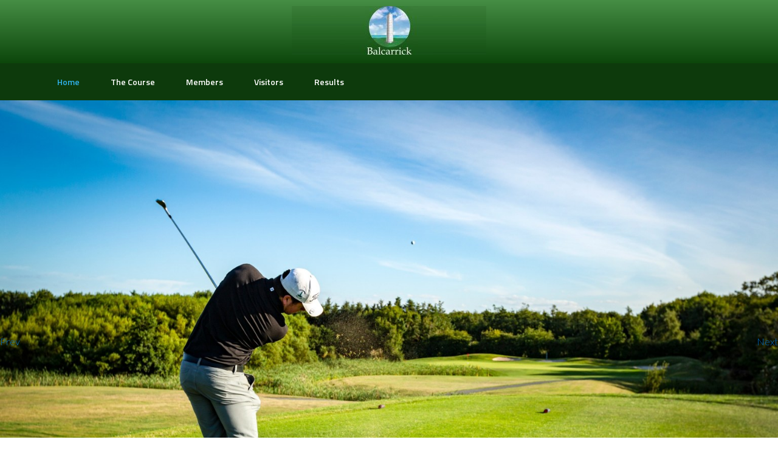

--- FILE ---
content_type: text/html; charset=UTF-8
request_url: https://www.balcarrickgolfclub.com/
body_size: 13764
content:
<!DOCTYPE html>
<html lang="en-US">
<head >
<meta charset="UTF-8" />
<meta name="viewport" content="width=device-width, initial-scale=1" />
<meta name='robots' content='index, follow, max-image-preview:large, max-snippet:-1, max-video-preview:-1' />
	<style>img:is([sizes="auto" i], [sizes^="auto," i]) { contain-intrinsic-size: 3000px 1500px }</style>
	
	<!-- This site is optimized with the Yoast SEO plugin v26.4 - https://yoast.com/wordpress/plugins/seo/ -->
	<title>Home - Balcarrick Golf Club</title>
	<meta name="description" content="Championship Golf Course in North County Dublin in a coastal setting which offers year-round greens and fairways." />
	<link rel="canonical" href="https://www.balcarrickgolfclub.com/" />
	<meta property="og:locale" content="en_US" />
	<meta property="og:type" content="website" />
	<meta property="og:title" content="Home - Balcarrick Golf Club" />
	<meta property="og:description" content="Championship Golf Course in North County Dublin in a coastal setting which offers year-round greens and fairways." />
	<meta property="og:url" content="https://www.balcarrickgolfclub.com/" />
	<meta property="og:site_name" content="Balcarrick Golf Club" />
	<meta property="article:modified_time" content="2025-08-10T18:39:37+00:00" />
	<meta name="twitter:card" content="summary_large_image" />
	<script type="application/ld+json" class="yoast-schema-graph">{"@context":"https://schema.org","@graph":[{"@type":"WebPage","@id":"https://www.balcarrickgolfclub.com/","url":"https://www.balcarrickgolfclub.com/","name":"Home - Balcarrick Golf Club","isPartOf":{"@id":"https://www.balcarrickgolfclub.com/#website"},"datePublished":"2019-05-31T01:55:01+00:00","dateModified":"2025-08-10T18:39:37+00:00","description":"Championship Golf Course in North County Dublin in a coastal setting which offers year-round greens and fairways.","breadcrumb":{"@id":"https://www.balcarrickgolfclub.com/#breadcrumb"},"inLanguage":"en-US","potentialAction":[{"@type":"ReadAction","target":["https://www.balcarrickgolfclub.com/"]}]},{"@type":"BreadcrumbList","@id":"https://www.balcarrickgolfclub.com/#breadcrumb","itemListElement":[{"@type":"ListItem","position":1,"name":"Home"}]},{"@type":"WebSite","@id":"https://www.balcarrickgolfclub.com/#website","url":"https://www.balcarrickgolfclub.com/","name":"Balcarrick Golf Club","description":"Donabate, Co","potentialAction":[{"@type":"SearchAction","target":{"@type":"EntryPoint","urlTemplate":"https://www.balcarrickgolfclub.com/?s={search_term_string}"},"query-input":{"@type":"PropertyValueSpecification","valueRequired":true,"valueName":"search_term_string"}}],"inLanguage":"en-US"}]}</script>
	<!-- / Yoast SEO plugin. -->


<link rel='dns-prefetch' href='//cdn.parsely.com' />
<link rel='dns-prefetch' href='//secure.gravatar.com' />
<link rel='dns-prefetch' href='//stats.wp.com' />
<link rel='dns-prefetch' href='//fonts.googleapis.com' />
<link rel='dns-prefetch' href='//v0.wordpress.com' />
<link rel="alternate" type="application/rss+xml" title="Balcarrick Golf Club &raquo; Feed" href="https://www.balcarrickgolfclub.com/feed/" />
<link rel="alternate" type="application/rss+xml" title="Balcarrick Golf Club &raquo; Comments Feed" href="https://www.balcarrickgolfclub.com/comments/feed/" />
<script type="text/javascript">
/* <![CDATA[ */
window._wpemojiSettings = {"baseUrl":"https:\/\/s.w.org\/images\/core\/emoji\/16.0.1\/72x72\/","ext":".png","svgUrl":"https:\/\/s.w.org\/images\/core\/emoji\/16.0.1\/svg\/","svgExt":".svg","source":{"concatemoji":"https:\/\/www.balcarrickgolfclub.com\/wp-includes\/js\/wp-emoji-release.min.js?ver=6.8.3"}};
/*! This file is auto-generated */
!function(s,n){var o,i,e;function c(e){try{var t={supportTests:e,timestamp:(new Date).valueOf()};sessionStorage.setItem(o,JSON.stringify(t))}catch(e){}}function p(e,t,n){e.clearRect(0,0,e.canvas.width,e.canvas.height),e.fillText(t,0,0);var t=new Uint32Array(e.getImageData(0,0,e.canvas.width,e.canvas.height).data),a=(e.clearRect(0,0,e.canvas.width,e.canvas.height),e.fillText(n,0,0),new Uint32Array(e.getImageData(0,0,e.canvas.width,e.canvas.height).data));return t.every(function(e,t){return e===a[t]})}function u(e,t){e.clearRect(0,0,e.canvas.width,e.canvas.height),e.fillText(t,0,0);for(var n=e.getImageData(16,16,1,1),a=0;a<n.data.length;a++)if(0!==n.data[a])return!1;return!0}function f(e,t,n,a){switch(t){case"flag":return n(e,"\ud83c\udff3\ufe0f\u200d\u26a7\ufe0f","\ud83c\udff3\ufe0f\u200b\u26a7\ufe0f")?!1:!n(e,"\ud83c\udde8\ud83c\uddf6","\ud83c\udde8\u200b\ud83c\uddf6")&&!n(e,"\ud83c\udff4\udb40\udc67\udb40\udc62\udb40\udc65\udb40\udc6e\udb40\udc67\udb40\udc7f","\ud83c\udff4\u200b\udb40\udc67\u200b\udb40\udc62\u200b\udb40\udc65\u200b\udb40\udc6e\u200b\udb40\udc67\u200b\udb40\udc7f");case"emoji":return!a(e,"\ud83e\udedf")}return!1}function g(e,t,n,a){var r="undefined"!=typeof WorkerGlobalScope&&self instanceof WorkerGlobalScope?new OffscreenCanvas(300,150):s.createElement("canvas"),o=r.getContext("2d",{willReadFrequently:!0}),i=(o.textBaseline="top",o.font="600 32px Arial",{});return e.forEach(function(e){i[e]=t(o,e,n,a)}),i}function t(e){var t=s.createElement("script");t.src=e,t.defer=!0,s.head.appendChild(t)}"undefined"!=typeof Promise&&(o="wpEmojiSettingsSupports",i=["flag","emoji"],n.supports={everything:!0,everythingExceptFlag:!0},e=new Promise(function(e){s.addEventListener("DOMContentLoaded",e,{once:!0})}),new Promise(function(t){var n=function(){try{var e=JSON.parse(sessionStorage.getItem(o));if("object"==typeof e&&"number"==typeof e.timestamp&&(new Date).valueOf()<e.timestamp+604800&&"object"==typeof e.supportTests)return e.supportTests}catch(e){}return null}();if(!n){if("undefined"!=typeof Worker&&"undefined"!=typeof OffscreenCanvas&&"undefined"!=typeof URL&&URL.createObjectURL&&"undefined"!=typeof Blob)try{var e="postMessage("+g.toString()+"("+[JSON.stringify(i),f.toString(),p.toString(),u.toString()].join(",")+"));",a=new Blob([e],{type:"text/javascript"}),r=new Worker(URL.createObjectURL(a),{name:"wpTestEmojiSupports"});return void(r.onmessage=function(e){c(n=e.data),r.terminate(),t(n)})}catch(e){}c(n=g(i,f,p,u))}t(n)}).then(function(e){for(var t in e)n.supports[t]=e[t],n.supports.everything=n.supports.everything&&n.supports[t],"flag"!==t&&(n.supports.everythingExceptFlag=n.supports.everythingExceptFlag&&n.supports[t]);n.supports.everythingExceptFlag=n.supports.everythingExceptFlag&&!n.supports.flag,n.DOMReady=!1,n.readyCallback=function(){n.DOMReady=!0}}).then(function(){return e}).then(function(){var e;n.supports.everything||(n.readyCallback(),(e=n.source||{}).concatemoji?t(e.concatemoji):e.wpemoji&&e.twemoji&&(t(e.twemoji),t(e.wpemoji)))}))}((window,document),window._wpemojiSettings);
/* ]]> */
</script>
<link rel='stylesheet' id='enterprise-pro-theme-css' href='https://www.balcarrickgolfclub.com/wp-content/themes/enterprise-pro/style.css?ver=2.1' media='all' />
<style id='wp-emoji-styles-inline-css'>

	img.wp-smiley, img.emoji {
		display: inline !important;
		border: none !important;
		box-shadow: none !important;
		height: 1em !important;
		width: 1em !important;
		margin: 0 0.07em !important;
		vertical-align: -0.1em !important;
		background: none !important;
		padding: 0 !important;
	}
</style>
<link rel='stylesheet' id='wp-block-library-css' href='https://www.balcarrickgolfclub.com/wp-includes/css/dist/block-library/style.min.css?ver=6.8.3' media='all' />
<style id='classic-theme-styles-inline-css'>
/*! This file is auto-generated */
.wp-block-button__link{color:#fff;background-color:#32373c;border-radius:9999px;box-shadow:none;text-decoration:none;padding:calc(.667em + 2px) calc(1.333em + 2px);font-size:1.125em}.wp-block-file__button{background:#32373c;color:#fff;text-decoration:none}
</style>
<style id='safe-svg-svg-icon-style-inline-css'>
.safe-svg-cover{text-align:center}.safe-svg-cover .safe-svg-inside{display:inline-block;max-width:100%}.safe-svg-cover svg{fill:currentColor;height:100%;max-height:100%;max-width:100%;width:100%}

</style>
<style id='wp-parsely-recommendations-style-inline-css'>
.parsely-recommendations-list-title{font-size:1.2em}.parsely-recommendations-list{list-style:none;padding:unset}.parsely-recommendations-cardbody{overflow:hidden;padding:.8em;text-overflow:ellipsis;white-space:nowrap}.parsely-recommendations-cardmedia{padding:.8em .8em 0}

</style>
<link rel='stylesheet' id='mediaelement-css' href='https://www.balcarrickgolfclub.com/wp-includes/js/mediaelement/mediaelementplayer-legacy.min.css?ver=4.2.17' media='all' />
<link rel='stylesheet' id='wp-mediaelement-css' href='https://www.balcarrickgolfclub.com/wp-includes/js/mediaelement/wp-mediaelement.min.css?ver=6.8.3' media='all' />
<style id='jetpack-sharing-buttons-style-inline-css'>
.jetpack-sharing-buttons__services-list{display:flex;flex-direction:row;flex-wrap:wrap;gap:0;list-style-type:none;margin:5px;padding:0}.jetpack-sharing-buttons__services-list.has-small-icon-size{font-size:12px}.jetpack-sharing-buttons__services-list.has-normal-icon-size{font-size:16px}.jetpack-sharing-buttons__services-list.has-large-icon-size{font-size:24px}.jetpack-sharing-buttons__services-list.has-huge-icon-size{font-size:36px}@media print{.jetpack-sharing-buttons__services-list{display:none!important}}.editor-styles-wrapper .wp-block-jetpack-sharing-buttons{gap:0;padding-inline-start:0}ul.jetpack-sharing-buttons__services-list.has-background{padding:1.25em 2.375em}
</style>
<style id='ghostkit-typography-inline-css'>
 
</style>
<style id='global-styles-inline-css'>
:root{--wp--preset--aspect-ratio--square: 1;--wp--preset--aspect-ratio--4-3: 4/3;--wp--preset--aspect-ratio--3-4: 3/4;--wp--preset--aspect-ratio--3-2: 3/2;--wp--preset--aspect-ratio--2-3: 2/3;--wp--preset--aspect-ratio--16-9: 16/9;--wp--preset--aspect-ratio--9-16: 9/16;--wp--preset--color--black: #000000;--wp--preset--color--cyan-bluish-gray: #abb8c3;--wp--preset--color--white: #ffffff;--wp--preset--color--pale-pink: #f78da7;--wp--preset--color--vivid-red: #cf2e2e;--wp--preset--color--luminous-vivid-orange: #ff6900;--wp--preset--color--luminous-vivid-amber: #fcb900;--wp--preset--color--light-green-cyan: #7bdcb5;--wp--preset--color--vivid-green-cyan: #00d084;--wp--preset--color--pale-cyan-blue: #8ed1fc;--wp--preset--color--vivid-cyan-blue: #0693e3;--wp--preset--color--vivid-purple: #9b51e0;--wp--preset--gradient--vivid-cyan-blue-to-vivid-purple: linear-gradient(135deg,rgba(6,147,227,1) 0%,rgb(155,81,224) 100%);--wp--preset--gradient--light-green-cyan-to-vivid-green-cyan: linear-gradient(135deg,rgb(122,220,180) 0%,rgb(0,208,130) 100%);--wp--preset--gradient--luminous-vivid-amber-to-luminous-vivid-orange: linear-gradient(135deg,rgba(252,185,0,1) 0%,rgba(255,105,0,1) 100%);--wp--preset--gradient--luminous-vivid-orange-to-vivid-red: linear-gradient(135deg,rgba(255,105,0,1) 0%,rgb(207,46,46) 100%);--wp--preset--gradient--very-light-gray-to-cyan-bluish-gray: linear-gradient(135deg,rgb(238,238,238) 0%,rgb(169,184,195) 100%);--wp--preset--gradient--cool-to-warm-spectrum: linear-gradient(135deg,rgb(74,234,220) 0%,rgb(151,120,209) 20%,rgb(207,42,186) 40%,rgb(238,44,130) 60%,rgb(251,105,98) 80%,rgb(254,248,76) 100%);--wp--preset--gradient--blush-light-purple: linear-gradient(135deg,rgb(255,206,236) 0%,rgb(152,150,240) 100%);--wp--preset--gradient--blush-bordeaux: linear-gradient(135deg,rgb(254,205,165) 0%,rgb(254,45,45) 50%,rgb(107,0,62) 100%);--wp--preset--gradient--luminous-dusk: linear-gradient(135deg,rgb(255,203,112) 0%,rgb(199,81,192) 50%,rgb(65,88,208) 100%);--wp--preset--gradient--pale-ocean: linear-gradient(135deg,rgb(255,245,203) 0%,rgb(182,227,212) 50%,rgb(51,167,181) 100%);--wp--preset--gradient--electric-grass: linear-gradient(135deg,rgb(202,248,128) 0%,rgb(113,206,126) 100%);--wp--preset--gradient--midnight: linear-gradient(135deg,rgb(2,3,129) 0%,rgb(40,116,252) 100%);--wp--preset--font-size--small: 13px;--wp--preset--font-size--medium: 20px;--wp--preset--font-size--large: 36px;--wp--preset--font-size--x-large: 42px;--wp--preset--spacing--20: 0.44rem;--wp--preset--spacing--30: 0.67rem;--wp--preset--spacing--40: 1rem;--wp--preset--spacing--50: 1.5rem;--wp--preset--spacing--60: 2.25rem;--wp--preset--spacing--70: 3.38rem;--wp--preset--spacing--80: 5.06rem;--wp--preset--shadow--natural: 6px 6px 9px rgba(0, 0, 0, 0.2);--wp--preset--shadow--deep: 12px 12px 50px rgba(0, 0, 0, 0.4);--wp--preset--shadow--sharp: 6px 6px 0px rgba(0, 0, 0, 0.2);--wp--preset--shadow--outlined: 6px 6px 0px -3px rgba(255, 255, 255, 1), 6px 6px rgba(0, 0, 0, 1);--wp--preset--shadow--crisp: 6px 6px 0px rgba(0, 0, 0, 1);}:where(.is-layout-flex){gap: 0.5em;}:where(.is-layout-grid){gap: 0.5em;}body .is-layout-flex{display: flex;}.is-layout-flex{flex-wrap: wrap;align-items: center;}.is-layout-flex > :is(*, div){margin: 0;}body .is-layout-grid{display: grid;}.is-layout-grid > :is(*, div){margin: 0;}:where(.wp-block-columns.is-layout-flex){gap: 2em;}:where(.wp-block-columns.is-layout-grid){gap: 2em;}:where(.wp-block-post-template.is-layout-flex){gap: 1.25em;}:where(.wp-block-post-template.is-layout-grid){gap: 1.25em;}.has-black-color{color: var(--wp--preset--color--black) !important;}.has-cyan-bluish-gray-color{color: var(--wp--preset--color--cyan-bluish-gray) !important;}.has-white-color{color: var(--wp--preset--color--white) !important;}.has-pale-pink-color{color: var(--wp--preset--color--pale-pink) !important;}.has-vivid-red-color{color: var(--wp--preset--color--vivid-red) !important;}.has-luminous-vivid-orange-color{color: var(--wp--preset--color--luminous-vivid-orange) !important;}.has-luminous-vivid-amber-color{color: var(--wp--preset--color--luminous-vivid-amber) !important;}.has-light-green-cyan-color{color: var(--wp--preset--color--light-green-cyan) !important;}.has-vivid-green-cyan-color{color: var(--wp--preset--color--vivid-green-cyan) !important;}.has-pale-cyan-blue-color{color: var(--wp--preset--color--pale-cyan-blue) !important;}.has-vivid-cyan-blue-color{color: var(--wp--preset--color--vivid-cyan-blue) !important;}.has-vivid-purple-color{color: var(--wp--preset--color--vivid-purple) !important;}.has-black-background-color{background-color: var(--wp--preset--color--black) !important;}.has-cyan-bluish-gray-background-color{background-color: var(--wp--preset--color--cyan-bluish-gray) !important;}.has-white-background-color{background-color: var(--wp--preset--color--white) !important;}.has-pale-pink-background-color{background-color: var(--wp--preset--color--pale-pink) !important;}.has-vivid-red-background-color{background-color: var(--wp--preset--color--vivid-red) !important;}.has-luminous-vivid-orange-background-color{background-color: var(--wp--preset--color--luminous-vivid-orange) !important;}.has-luminous-vivid-amber-background-color{background-color: var(--wp--preset--color--luminous-vivid-amber) !important;}.has-light-green-cyan-background-color{background-color: var(--wp--preset--color--light-green-cyan) !important;}.has-vivid-green-cyan-background-color{background-color: var(--wp--preset--color--vivid-green-cyan) !important;}.has-pale-cyan-blue-background-color{background-color: var(--wp--preset--color--pale-cyan-blue) !important;}.has-vivid-cyan-blue-background-color{background-color: var(--wp--preset--color--vivid-cyan-blue) !important;}.has-vivid-purple-background-color{background-color: var(--wp--preset--color--vivid-purple) !important;}.has-black-border-color{border-color: var(--wp--preset--color--black) !important;}.has-cyan-bluish-gray-border-color{border-color: var(--wp--preset--color--cyan-bluish-gray) !important;}.has-white-border-color{border-color: var(--wp--preset--color--white) !important;}.has-pale-pink-border-color{border-color: var(--wp--preset--color--pale-pink) !important;}.has-vivid-red-border-color{border-color: var(--wp--preset--color--vivid-red) !important;}.has-luminous-vivid-orange-border-color{border-color: var(--wp--preset--color--luminous-vivid-orange) !important;}.has-luminous-vivid-amber-border-color{border-color: var(--wp--preset--color--luminous-vivid-amber) !important;}.has-light-green-cyan-border-color{border-color: var(--wp--preset--color--light-green-cyan) !important;}.has-vivid-green-cyan-border-color{border-color: var(--wp--preset--color--vivid-green-cyan) !important;}.has-pale-cyan-blue-border-color{border-color: var(--wp--preset--color--pale-cyan-blue) !important;}.has-vivid-cyan-blue-border-color{border-color: var(--wp--preset--color--vivid-cyan-blue) !important;}.has-vivid-purple-border-color{border-color: var(--wp--preset--color--vivid-purple) !important;}.has-vivid-cyan-blue-to-vivid-purple-gradient-background{background: var(--wp--preset--gradient--vivid-cyan-blue-to-vivid-purple) !important;}.has-light-green-cyan-to-vivid-green-cyan-gradient-background{background: var(--wp--preset--gradient--light-green-cyan-to-vivid-green-cyan) !important;}.has-luminous-vivid-amber-to-luminous-vivid-orange-gradient-background{background: var(--wp--preset--gradient--luminous-vivid-amber-to-luminous-vivid-orange) !important;}.has-luminous-vivid-orange-to-vivid-red-gradient-background{background: var(--wp--preset--gradient--luminous-vivid-orange-to-vivid-red) !important;}.has-very-light-gray-to-cyan-bluish-gray-gradient-background{background: var(--wp--preset--gradient--very-light-gray-to-cyan-bluish-gray) !important;}.has-cool-to-warm-spectrum-gradient-background{background: var(--wp--preset--gradient--cool-to-warm-spectrum) !important;}.has-blush-light-purple-gradient-background{background: var(--wp--preset--gradient--blush-light-purple) !important;}.has-blush-bordeaux-gradient-background{background: var(--wp--preset--gradient--blush-bordeaux) !important;}.has-luminous-dusk-gradient-background{background: var(--wp--preset--gradient--luminous-dusk) !important;}.has-pale-ocean-gradient-background{background: var(--wp--preset--gradient--pale-ocean) !important;}.has-electric-grass-gradient-background{background: var(--wp--preset--gradient--electric-grass) !important;}.has-midnight-gradient-background{background: var(--wp--preset--gradient--midnight) !important;}.has-small-font-size{font-size: var(--wp--preset--font-size--small) !important;}.has-medium-font-size{font-size: var(--wp--preset--font-size--medium) !important;}.has-large-font-size{font-size: var(--wp--preset--font-size--large) !important;}.has-x-large-font-size{font-size: var(--wp--preset--font-size--x-large) !important;}
:where(.wp-block-post-template.is-layout-flex){gap: 1.25em;}:where(.wp-block-post-template.is-layout-grid){gap: 1.25em;}
:where(.wp-block-columns.is-layout-flex){gap: 2em;}:where(.wp-block-columns.is-layout-grid){gap: 2em;}
:root :where(.wp-block-pullquote){font-size: 1.5em;line-height: 1.6;}
</style>
<link rel='stylesheet' id='sc-events-css' href='https://www.balcarrickgolfclub.com/wp-content/plugins/sugar-calendar/sugar-calendar/includes/themes/legacy/css/sc-events.css?ver=2.1.8' media='all' />
<link rel='stylesheet' id='login-with-google-css' href='https://www.balcarrickgolfclub.com/wp-content/client-mu-plugins/rkv-sso/login-with-google/assets/build/css/login.css?ver=1768429638' media='all' />
<link rel='stylesheet' id='dashicons-css' href='https://www.balcarrickgolfclub.com/wp-includes/css/dashicons.min.css?ver=6.8.3' media='all' />
<link rel='stylesheet' id='google-fonts-css' href='//fonts.googleapis.com/css?family=Lato%3A300%2C700%2C300italic%7CTitillium+Web%3A600&#038;ver=2.1' media='all' />
<link rel='stylesheet' id='gn-genesis-a11y-css' href='https://www.balcarrickgolfclub.com/wp-content/plugins/golfnow-genesis-a11y//assets/dist/accessibility.css?ver=1.0' media='all' />
<link rel='stylesheet' id='golfnow-legacy-shortcodes-css-css' href='https://www.balcarrickgolfclub.com/wp-content/plugins/golfnow-legacy-shortcodes//assets/css/shortcodes.css?ver=1.0' media='all' />
<link rel='stylesheet' id='golfnow-legacy-shortcodes-responsive-css-css' href='https://www.balcarrickgolfclub.com/wp-content/plugins/golfnow-legacy-shortcodes//assets/css/shortcodes_responsive.css?ver=1.0' media='all' />
<link rel='stylesheet' id='simple-social-icons-font-css' href='https://www.balcarrickgolfclub.com/wp-content/plugins/simple-social-icons/css/style.css?ver=3.0.2' media='all' />
<link rel='stylesheet' id='golf-now-customize-styles-css' href='https://www.balcarrickgolfclub.com/wp-content/plugins/golfnow-customize/assets/dist/customize.css?ver=0.1.3' media='all' />
<link rel='stylesheet' id='golf-now-calendar-styles-css' href='https://www.balcarrickgolfclub.com/wp-content/plugins/golfnow-customize/assets/dist/sugar-calendar.css?ver=0.1.1' media='all' />
<script type="text/javascript" src="https://www.balcarrickgolfclub.com/wp-includes/js/jquery/jquery.min.js?ver=3.7.1" id="jquery-core-js"></script>
<script type="text/javascript" src="https://www.balcarrickgolfclub.com/wp-includes/js/jquery/jquery-migrate.min.js?ver=3.4.1" id="jquery-migrate-js"></script>
<script type="text/javascript" id="sc-ajax-js-extra">
/* <![CDATA[ */
var sc_vars = {"ajaxurl":"https:\/\/www.balcarrickgolfclub.com\/wp-admin\/admin-ajax.php","date_format":"F j, Y","time_format":"g:i a","start_of_week":"1","timezone":""};
/* ]]> */
</script>
<script type="text/javascript" src="https://www.balcarrickgolfclub.com/wp-content/plugins/sugar-calendar/sugar-calendar/includes/themes/legacy/js/sc-ajax.js?ver=2.1.8" id="sc-ajax-js"></script>
<script type="text/javascript" src="https://www.balcarrickgolfclub.com/wp-content/themes/enterprise-pro/js/responsive-menu.js?ver=1.0.0" id="enterprise-responsive-menu-js"></script>
<link rel="https://api.w.org/" href="https://www.balcarrickgolfclub.com/wp-json/" /><link rel="alternate" title="JSON" type="application/json" href="https://www.balcarrickgolfclub.com/wp-json/wp/v2/pages/7" /><meta name="generator" content="WordPress 6.8.3" />
<link rel='shortlink' href='https://wp.me/Pb1FuJ-7' />
<link rel="alternate" title="oEmbed (JSON)" type="application/json+oembed" href="https://www.balcarrickgolfclub.com/wp-json/oembed/1.0/embed?url=https%3A%2F%2Fwww.balcarrickgolfclub.com%2F" />
<link rel="alternate" title="oEmbed (XML)" type="text/xml+oembed" href="https://www.balcarrickgolfclub.com/wp-json/oembed/1.0/embed?url=https%3A%2F%2Fwww.balcarrickgolfclub.com%2F&#038;format=xml" />
	<style>img#wpstats{display:none}</style>
				<style type="text/css">
			.ghostkit-effects-enabled .ghostkit-effects-reveal {
				pointer-events: none;
				visibility: hidden;
			}
		</style>
		<script>
			if (!window.matchMedia('(prefers-reduced-motion: reduce)').matches) {
				document.documentElement.classList.add(
					'ghostkit-effects-enabled'
				);
			}
		</script>
		<script type="application/ld+json" class="wp-parsely-metadata">{"@context":"https:\/\/schema.org","@type":"WebPage","headline":"Balcarrick Golf Club","url":"https:\/\/www.balcarrickgolfclub.com","mainEntityOfPage":{"@type":"WebPage","@id":"http:\/\/www.balcarrickgolfclub.com\/"},"thumbnailUrl":"","image":{"@type":"ImageObject","url":""},"articleSection":"Uncategorized","author":[{"@type":"Person","name":"paulbyrne"}],"creator":["paulbyrne"],"publisher":{"@type":"Organization","name":"Balcarrick Golf Club","logo":""},"keywords":[],"dateCreated":"2019-05-31T01:55:01Z","datePublished":"2019-05-31T01:55:01Z","dateModified":"2025-08-10T18:39:37Z"}</script><!-- Google Tag Manager -->
<script>(function(w,d,s,l,i){w[l]=w[l]||[];w[l].push({'gtm.start':
new Date().getTime(),event:'gtm.js'});var f=d.getElementsByTagName(s)[0],
j=d.createElement(s),dl=l!='dataLayer'?'&l='+l:'';j.async=true;j.src=
'https://www.googletagmanager.com/gtm.js?id='+i+dl;f.parentNode.insertBefore(j,f);
})(window,document,'script','dataLayer','GTM-5S4XNH2');</script>
<!-- End Google Tag Manager -->

<!-- Google Tag Manager (noscript) -->
<noscript><iframe src="https://www.googletagmanager.com/ns.html?id=GTM-5S4XNH2"
height="0" width="0" style="display:none;visibility:hidden"></iframe></noscript>
<!-- End Google Tag Manager (noscript) --><script>
  (function (s, e, n, d, er) {
    s['Sender'] = er;
    s[er] = s[er] || function () {
      (s[er].q = s[er].q || []).push(arguments)
    }, s[er].l = 1 * new Date();
    var a = e.createElement(n),
        m = e.getElementsByTagName(n)[0];
    a.async = 1;
    a.src = d;
    m.parentNode.insertBefore(a, m)
  })(window, document, 'script', 'https://cdn.sender.net/accounts_resources/universal.js', 'sender');
  sender('33abac44622013')
</script><style type="text/css">.site-title a { background: url(https://www.balcarrickgolfclub.com/wp-content/uploads/sites/7556/2022/12/cropped-Balcarrick_Logo_Graded-4.jpg) no-repeat !important; }</style>
<!-- Google Analytics -->
<script>
(function(i,s,o,g,r,a,m){i['GoogleAnalyticsObject']=r;i[r]=i[r]||function(){
(i[r].q=i[r].q||[]).push(arguments)},i[r].l=1*new Date();a=s.createElement(o),
m=s.getElementsByTagName(o)[0];a.async=1;a.src=g;m.parentNode.insertBefore(a,m)
})(window,document,'script','https://www.google-analytics.com/analytics.js','ga');

	ga('create', 'UA-26642741-3', 'auto');
	ga('send', 'pageview');
</script>
<!-- End Google Analytics -->
<link rel="icon" href="https://www.balcarrickgolfclub.com/wp-content/uploads/sites/7556/2019/05/favicon.png?w=16" sizes="32x32" />
<link rel="icon" href="https://www.balcarrickgolfclub.com/wp-content/uploads/sites/7556/2019/05/favicon.png?w=16" sizes="192x192" />
<link rel="apple-touch-icon" href="https://www.balcarrickgolfclub.com/wp-content/uploads/sites/7556/2019/05/favicon.png?w=16" />
<meta name="msapplication-TileImage" content="https://www.balcarrickgolfclub.com/wp-content/uploads/sites/7556/2019/05/favicon.png?w=16" />
		<style type="text/css" id="wp-custom-css">
			.home-top {
	border-top: none;
}

.home-bottom {
	text-align: left !important;
}

.home-bottom .widget {
	width: 100%;
}

a.BATT h2:hover {
	color: #2a6c29;
	text-decoration: none;
}

.home-top .widget:first-child h4 {
	font-size: 35px;
}

.home-bottom {
	text-align: center;
}

.site-description {
	display: none;
}

#menu-primary-menu {
	text-align: center;
}

button, input[type="button"], input[type="reset"], input[type="submit"], .button, .home-top .more-link {
	color: #333;
	background-color: transparent;
	font-weight: bold;
	border: 2px solid #333;
	padding: 5px 24px;
}

button:hover, input:hover[type="button"], input:hover[type="reset"], input:hover[type="submit"], .button:hover, .home-top .more-link:hover {
	color: #fff;
}

.wpmudevevents-buttons,
#wpmudevevents-user {
	display: none;
}

.theme-default .nivoSlider {
	margin: 0 auto;
	max-width: 1140px;
}

@media only screen and (max-width: 1023px) {
	.site-header .widget-area, .title-area {
		width: 100%;
		margin-top: 10px;
	}
}

/*======= CUSTOM START ======*/
.clearfix:after {
	content: "";
	display: table;
	clear: both;
}

td, th {
	padding: 6px 3px;
}

thead {
	background: #424840;
	color: white;
}

.responsive-table {
	overflow: hidden;
	overflow-x: auto;
	display: block;
}

hr {
	border-top: 0;
	margin-bottom: 20px;
}

.genesis-tabs-container .genesis-tabs-control li {
	border-bottom: 1px solid #e7e7e7;
	box-shadow: none;
	width: 11%;
	text-align: center;
}

.page-id-34 .genesis-tabs-container .genesis-tabs-control li {
	width: 33.3%;
}

/*----- General End --------*/
h1 {
	color: #2a6c29;
}

h2 {
	color: #8e4a08;
}

h3 {
	color: #a45d00;
}

.title-area {
	width: 140px;
}

.entry-content a {
	text-decoration: underline;
}

.site-header {
	background: #468e45;
/* Old browsers */
	background: -moz-linear-gradient(top,#468e45 0%,#0c460b 100%);
/* FF3.6-15 */
	background: -webkit-linear-gradient(top,#468e45 0%,#0c460b 100%);
/* Chrome10-25,Safari5.1-6 */
	background: linear-gradient(to bottom,#468e45 0%,#0c460b 100%);
/* W3C, IE10+, FF16+, Chrome26+, Opera12+, Safari7+ */
	min-height: 104px;
}

.header-image .site-title&gt;a {
	background-position: top !important;
	float: left;
	min-height: 120px;
	width: 140px;
}

.site-header .widget-area {
	width: 960px;
}

.site-header .wrap {
	padding: 10px 0;
}

.site-header .button {
	color: white;
	border-color: white;
}

.site-header a {
	color: white;
}

.site-header #text-3 img {
	-webkit-filter: invert(100);
	filter: invert(100);
}

.header-widget-area {
	margin-top: 1%;
}

button, input[type="button"], input[type="reset"], input[type="submit"], .button, .home-top .more-link {
	text-decoration: none !important;
}

body {
	background: url(https://www.balcarrickgolfclub.com/wp-content/uploads/sites/7556/2019/05/bg.jpg) no-repeat center top;
	background-size: cover;
	background-attachment: fixed;
}

.site-inner {
	background-color: transparent;
	border-top: 0;
}

.home-top {
	background: #fff;
	max-width: 1140px;
	margin: 0 auto;
	padding: 0 20px;
	text-align: center;
}

button, input[type="button"], input[type="reset"], input[type="submit"], .button, .home-top .more-link {
	color: #a45d00;
	border: 2px solid #a45d00;
	margin-bottom: 5px;
}

button:hover, input:hover[type=button], input:hover[type=reset], input:hover[type=submit], .button:hover, .home-top .more-link:hover {
	background-color: #a45d00;
	border-color: #a45d00;
}

.nav-primary .sub-menu {
	border-color: #484848;
}

a {
	color: #0069c4;
}

a:hover {
	color: #0898ff;
}

.site-footer {
	background: #094f09;
/* Old browsers */
	background: -moz-linear-gradient(top,#094f09 0%,#012000 100%);
/* FF3.6-15 */
	background: -webkit-linear-gradient(top,#094f09 0%,#012000 100%);
/* Chrome10-25,Safari5.1-6 */
	background: linear-gradient(to bottom,#094f09 0%,#012000 100%);
/* W3C, IE10+, FF16+, Chrome26+, Opera12+, Safari7+ */
	border-top: 5px solid #317530;
	color: #c3c3c3;
}

.nav-primary {
	background-color: #0d3a0c;
}

.nav-primary, .nav-primary a {
	color: #333;
}

.genesis-nav-menu a:hover, .genesis-nav-menu .current-menu-item&gt;a, .genesis-nav-menu .sub-menu a:hover, .genesis-nav-menu .sub-menu .current-menu-item&gt;a:hover {
	color: #78d82f;
}

.genesis-nav-menu .sub-menu a {
	background-color: rgba(0,0,0,0.7);
	border: 1px solid #3f3f3f;
	color: #fff;
}

.genesis-nav-menu .sub-menu {
	border-top: 1px solid #292929;
}

.nav-primary, .nav-primary a {
	color: #fff;
}

.featured-content .entry-content {
	min-height: 125px;
}

/*wrapper for social icons in the header*/
.socialmedia {
	display: inline-block;
	overflow: hidden;
	margin-bottom: -12px;
	margin-top: 10px;
}

.genesis-nav-menu a {
	color: #fff;
}

#sc_calendar {
	overflow: hidden;
}

.sc-table {
	margin-bottom: 10px;
}

.sc_small #sc_event_nav_wrap, .sc_small #sc_event_select {
	overflow: hidden;
}

@media only screen and (max-width: 1139px) {
	.genesis-nav-menu a {
		padding: 20px 18px;
	}
	
	.site-header .widget-area {
		width: 800px;
	}
}

@media only screen and (max-width:1023px) {
	.header-image .site-title&gt;a {
		width: 100%;
	}
	
	.genesis-nav-menu a {
		padding: 20px 8px;
	}
	
	.content, .content-sidebar-sidebar .content, .content-sidebar-sidebar .content-sidebar-wrap, .footer-widgets-1, .footer-widgets-2, .footer-widgets-3, .sidebar-content-sidebar .content, .sidebar-content-sidebar .content-sidebar-wrap, .sidebar-primary, .sidebar-secondary, .sidebar-sidebar-content .content, .sidebar-sidebar-content .content-sidebar-wrap, .site-header .widget-area, .title-area {
		width: 100%;
	}
}

@media only screen and (max-width:768px) {
	.featured-content .entry-content {
		min-height: auto;
	}
}

@media only screen and (max-width: 600px) {
	.entry {
		padding: 40px 10px;
	}
}

.red {
	color: red;
}

.green {
	color: green;
}

.home .entry-header{
	display:none;
}

.fullWidthTab	.genesis-tabs-container .genesis-tabs-control li { 
		width:100%!important;		</style>
		</head>
<body class="home wp-singular page-template-default page page-id-7 page-parent wp-theme-genesis wp-child-theme-enterprise-pro custom-header header-image header-full-width content-sidebar genesis-breadcrumbs-hidden genesis-footer-widgets-visible"><div class="site-container"><ul class="genesis-skip-link"><li><a href="#genesis-nav-primary" class="screen-reader-shortcut"> Skip to primary navigation</a></li><li><a href="#genesis-content" class="screen-reader-shortcut"> Skip to main content</a></li><li><a href="#genesis-sidebar-primary" class="screen-reader-shortcut"> Skip to primary sidebar</a></li><li><a href="#genesis-footer-widgets" class="screen-reader-shortcut"> Skip to footer</a></li></ul><header class="site-header"><div class="wrap"><div class="title-area"><p class="site-title"><a href="https://www.balcarrickgolfclub.com/">Balcarrick Golf Club</a></p><p class="site-description">Donabate, Co</p></div></div></header><nav class="nav-primary" aria-label="Main" id="genesis-nav-primary"><div class="wrap"><ul id="menu-topnav" class="menu genesis-nav-menu menu-primary js-superfish"><li id="menu-item-170" class="menu-item menu-item-type-post_type menu-item-object-page menu-item-home current-menu-item page_item page-item-7 current_page_item menu-item-170"><a href="https://www.balcarrickgolfclub.com/" aria-current="page"><span >Home</span></a></li>
<li id="menu-item-200" class="menu-item menu-item-type-post_type menu-item-object-page menu-item-has-children menu-item-200"><a href="https://www.balcarrickgolfclub.com/course/"><span >The Course</span></a>
<ul class="sub-menu">
	<li id="menu-item-5507" class="menu-item menu-item-type-post_type menu-item-object-page menu-item-5507"><a href="https://www.balcarrickgolfclub.com/course/hole-by-hole-with-stephen-ennis/"><span >Stephen Ennis Hole-by-Hole</span></a></li>
	<li id="menu-item-201" class="menu-item menu-item-type-post_type menu-item-object-page menu-item-201"><a href="https://www.balcarrickgolfclub.com/course/course-overview/"><span >Course Overview</span></a></li>
	<li id="menu-item-3530" class="menu-item menu-item-type-post_type menu-item-object-page menu-item-3530"><a href="https://www.balcarrickgolfclub.com/handicap-tables/"><span >Course Handicap Tables</span></a></li>
	<li id="menu-item-203" class="menu-item menu-item-type-post_type menu-item-object-page menu-item-203"><a href="https://www.balcarrickgolfclub.com/course/scorecard/"><span >Scorecard &amp; Local Rules</span></a></li>
	<li id="menu-item-5870" class="menu-item menu-item-type-post_type menu-item-object-page menu-item-5870"><a href="https://www.balcarrickgolfclub.com/club-sponsors/"><span >Club Sponsors</span></a></li>
</ul>
</li>
<li id="menu-item-171" class="menu-item menu-item-type-post_type menu-item-object-page menu-item-has-children menu-item-171"><a href="https://www.balcarrickgolfclub.com/members/"><span >Members</span></a>
<ul class="sub-menu">
	<li id="menu-item-176" class="menu-item menu-item-type-post_type menu-item-object-page menu-item-176"><a href="https://www.balcarrickgolfclub.com/members/mens-section/"><span >Mens Section</span></a></li>
	<li id="menu-item-175" class="menu-item menu-item-type-post_type menu-item-object-page menu-item-175"><a href="https://www.balcarrickgolfclub.com/members/ladies-section/"><span >Ladies Section</span></a></li>
	<li id="menu-item-174" class="menu-item menu-item-type-post_type menu-item-object-page menu-item-174"><a href="https://www.balcarrickgolfclub.com/members/juvenile-section/"><span >Juvenile Section</span></a></li>
	<li id="menu-item-172" class="menu-item menu-item-type-post_type menu-item-object-page menu-item-172"><a href="https://www.balcarrickgolfclub.com/members/all-members/"><span >All Members Private</span></a></li>
	<li id="menu-item-5878" class="menu-item menu-item-type-post_type menu-item-object-page menu-item-5878"><a href="https://www.balcarrickgolfclub.com/memberships/"><span >Membership Rates</span></a></li>
	<li id="menu-item-182" class="menu-item menu-item-type-post_type menu-item-object-page menu-item-182"><a href="https://www.balcarrickgolfclub.com/gallery/"><span >Gallery</span></a></li>
	<li id="menu-item-183" class="menu-item menu-item-type-post_type menu-item-object-page menu-item-183"><a href="https://www.balcarrickgolfclub.com/club-lotto-draw/"><span >Club Lotto Draw</span></a></li>
	<li id="menu-item-177" class="menu-item menu-item-type-post_type menu-item-object-page menu-item-177"><a href="https://www.balcarrickgolfclub.com/members/officers-committees/"><span >Officers/Committees</span></a></li>
	<li id="menu-item-5725" class="menu-item menu-item-type-post_type menu-item-object-page menu-item-5725"><a href="https://www.balcarrickgolfclub.com/club-policies/"><span >Club Policies</span></a></li>
	<li id="menu-item-184" class="menu-item menu-item-type-post_type menu-item-object-page menu-item-184"><a href="https://www.balcarrickgolfclub.com/events-calendar/"><span >Events Calendar</span></a></li>
</ul>
</li>
<li id="menu-item-185" class="menu-item menu-item-type-post_type menu-item-object-page menu-item-has-children menu-item-185"><a href="https://www.balcarrickgolfclub.com/visitors/"><span >Visitors</span></a>
<ul class="sub-menu">
	<li id="menu-item-193" class="menu-item menu-item-type-custom menu-item-object-custom menu-item-193"><a target="_blank" href="https://www.brsgolf.com/balcarrick/visitor_menu.php"><span >On-Line Booking</span></a></li>
	<li id="menu-item-5877" class="menu-item menu-item-type-post_type menu-item-object-page menu-item-5877"><a href="https://www.balcarrickgolfclub.com/memberships/"><span >Membership Rates</span></a></li>
	<li id="menu-item-192" class="menu-item menu-item-type-post_type menu-item-object-page menu-item-192"><a href="https://www.balcarrickgolfclub.com/visitors/society-information/"><span >Societies</span></a></li>
	<li id="menu-item-188" class="menu-item menu-item-type-post_type menu-item-object-page menu-item-188"><a href="https://www.balcarrickgolfclub.com/visitors/green-fee-rates/"><span >Green Fee Rates</span></a></li>
	<li id="menu-item-3188" class="menu-item menu-item-type-post_type menu-item-object-page menu-item-3188"><a href="https://www.balcarrickgolfclub.com/visitors/get-into-golf-programme/"><span >Get Into Golf Programme</span></a></li>
	<li id="menu-item-186" class="menu-item menu-item-type-post_type menu-item-object-page menu-item-186"><a href="https://www.balcarrickgolfclub.com/visitors/bar-grill/"><span >Bar &amp; Grill</span></a></li>
	<li id="menu-item-194" class="menu-item menu-item-type-post_type menu-item-object-page menu-item-194"><a href="https://www.balcarrickgolfclub.com/contact-us/"><span >Contact Us</span></a></li>
</ul>
</li>
<li id="menu-item-197" class="menu-item menu-item-type-post_type menu-item-object-page menu-item-has-children menu-item-197"><a href="https://www.balcarrickgolfclub.com/results/"><span >Results</span></a>
<ul class="sub-menu">
	<li id="menu-item-198" class="menu-item menu-item-type-post_type menu-item-object-page menu-item-198"><a href="https://www.balcarrickgolfclub.com/results/mens-results-3/"><span >Ladies Results</span></a></li>
	<li id="menu-item-7805" class="menu-item menu-item-type-post_type menu-item-object-page menu-item-7805"><a href="https://www.balcarrickgolfclub.com/results/mens-results-2025/"><span >Men’s Results 2025</span></a></li>
</ul>
</li>
</ul></div></nav><div class="slider-container"><div class="slider-wrapper"><div class="ribbon"></div><div id="nivoslider-5329" class="nivoSlider"><img src="https://www.balcarrickgolfclub.com/wp-content/uploads/sites/7556/2022/12/6.jpg?w=1536" alt="Balcarrick Golf Club, Dublin 7th Raised" /><img src="https://www.balcarrickgolfclub.com/wp-content/uploads/sites/7556/2022/12/12-2.jpg?w=1536" alt="Balcarrick Golf Club, Dublin 7th Tee Box" /><img src="https://www.balcarrickgolfclub.com/wp-content/uploads/sites/7556/2022/12/20.jpg?w=1536" alt="Balcarrick Golf Club, Dublin 14th Trap" /><img src="https://www.balcarrickgolfclub.com/wp-content/uploads/sites/7556/2022/12/8.jpg?w=1536" alt="Balcarrick Golf Club, Dublin 6th Fairway" /><img src="https://www.balcarrickgolfclub.com/wp-content/uploads/sites/7556/2022/12/9.jpg?w=1536" alt="Balcarrick Golf Club, Dublin 14th Bunker" /></div></div><script type="text/javascript">
jQuery(window).load(function(){
    jQuery("#nivoslider-5329").nivoSlider({
        effect:"fade",
        slices:15,
        boxCols:8,
        boxRows:4,
        animSpeed:500,
        pauseTime:6000,
        startSlide:0,
        directionNav:true,
        controlNav:false,
        controlNavThumbs:false,
        pauseOnHover:true,
        manualAdvance:false,
        afterLoad: function() { caption_link();  },
        afterChange: function() { caption_link();  }
	});
});

function caption_link() {
	var link = jQuery(".nivoSlider").data("nivo:vars").currentImage.closest("a");
	if( link && link.length > 0 ) {
		jQuery(".nivoSlider .nivo-caption").css( "cursor", "pointer" ).click( function() {
			window.location = link.attr( "href" );
		} );
	} else {
		jQuery(".nivoSlider .nivo-caption").css( "cursor", "default" ).click( function() {return false;} );
	}
}

</script>
</div><div class="site-inner"><div class="wrap"><div class="content-sidebar-wrap"><main class="content" id="genesis-content"><article class="post-7 page type-page status-publish entry" aria-label="Home"><header class="entry-header"><h1 class="entry-title">Home</h1>
</header><div class="entry-content"><div style="text-align: center;">
<h3></h3>
</div>
<h1 style="text-align: center;">Balcarrick Golf Club Dublin Latest News</h1>
<h4 style="text-align: center;">Find out why superb Balcarrick is no longer a secret. Recent national press coverage <a href="https://www.independent.ie/sport/golf/tee-to-green/beautiful-balcarrick-comes-of-age-at-last-41888610.html">here</a> and <a href="https://www.independent.ie/sport/golf/tee-to-green/ryan-and-scott-win-balcarrick-jubilee-pro-am-41888604.html">here</a></h4>
<h3 style="text-align: center;">*****</h3>
<p>&nbsp;</p>
<p>&nbsp;</p>
<hr style="border: 1px solid #1a6300 !important; margin-top: 30px;" />
<h2></h2>
<h2></h2>
<hr style="border: 1px solid #1a6300 !important; margin-top: 30px;" />
</div></article></main><aside class="sidebar sidebar-primary widget-area" role="complementary" aria-label="Primary Sidebar" id="genesis-sidebar-primary"><h2 class="genesis-sidebar-title screen-reader-text">Primary Sidebar</h2><section id="text-9" class="widget widget_text"><div class="widget-wrap">			<div class="textwidget"><p><!-- wp:html /--></p>
<p><h1 style="text-align: center;"></h1>
<div style="margin-top: -50px; margin-bottom: -50px;">
<h1 style="text-align: center;"><strong>Club Lotto Draw - Be in to Win!</strong></h1>
<p style="text-align: center;"><strong><a href="https://www.ourfundraiser.ie/org/balcarrickgc" target="_blank" rel="noopener">Click Here</a> to select your numbers for next weeks draw</strong></p>
<hr style="border: 1px solid #1a6300 !important; margin-top: 30px;" />
<h2 style="text-align: center;">Competition Purse</h2>
<p style="text-align: center;"><strong>Click <a href="https://members.brsgolf.com/balcarrick/competition-purse">here</a> to add to your purse</strong></p>
<p style="text-align: center;">********</p>
<h2 style="text-align: center;">Golf Coaching</h2>
<p style="text-align: center;"><a href="https://www.eoingibbonsgolf.com/">Eoin Gibbons Golf / Golf Lessons Dublin / Discover Your Potential</a></p>
<p><img loading="lazy" decoding="async" class="size-large wp-image-7969 aligncenter" src="https://www.balcarrickgolfclub.com/wp-content/uploads/sites/7556/2025/08/Eoin_Coaching.jpg?w=459" alt="" width="459" height="303" srcset="https://www.balcarrickgolfclub.com/wp-content/uploads/sites/7556/2025/08/Eoin_Coaching.jpg 459w, https://www.balcarrickgolfclub.com/wp-content/uploads/sites/7556/2025/08/Eoin_Coaching.jpg?resize=300,198 300w" sizes="auto, (max-width: 459px) 100vw, 459px" /></p>
<hr style="border: 1px solid #1a6300 !important; margin-top: 30px;" />
<p>&nbsp;</p>
<hr style="border: 1px solid #1a6300 !important; margin-top: 30px;" />
</div>
</p>
<p><!-- wp:html /--></p>

</div>
		</div></section>
<section id="custom_html-3" class="widget_text widget widget_custom_html"><div class="widget_text widget-wrap"><div class="textwidget custom-html-widget"><a href="https://www.brsgolf.com/balcarrick/visitor_menu.php" class="BATT"><h2 style="text-align:center;border:2px solid #ececec;padding-top:10px;padding-bottom:10px;text-decoration:underline">
	BOOK A TEE TIME
	</h2></a></div></div></section>
<section id="text-8" class="widget widget_text"><div class="widget-wrap"><h3 class="widgettitle widget-title">Weather</h3>
			<div class="textwidget"><iframe loading="lazy" src="https://www.meteoblue.com/en/weather/widget/daily/corballis_ireland_3316294?geoloc=fixed&#038;days=4&#038;tempunit=CELSIUS&#038;windunit=KILOMETER_PER_HOUR&#038;precipunit=MILLIMETER&#038;coloured=monochrome&#038;pictoicon=0&#038;pictoicon=1&#038;maxtemperature=0&#038;maxtemperature=1&#038;mintemperature=0&#038;mintemperature=1&#038;windspeed=0&#038;windspeed=1&#038;windgust=0&#038;winddirection=0&#038;winddirection=1&#038;uv=0&#038;humidity=0&#038;precipitation=0&#038;precipitation=1&#038;precipitationprobability=0&#038;precipitationprobability=1&#038;spot=0&#038;spot=1&#038;pressure=0&#038;layout=light" frameborder="0" scrolling="NO" allowtransparency="true" sandbox="allow-same-origin allow-scripts allow-popups allow-popups-to-escape-sandbox">Sorry - your browser does not support iframes.</iframe><div><a href="https://www.meteoblue.com/en/weather/widget/daily/corballis_ireland_3316294?utm_source=weather_widget&#038;utm_medium=linkus&#038;utm_content=daily&#038;utm_campaign=Weather%2BWidget" target="_blank">meteoblue</a></div>
</div>
		</div></section>
<section id="nav_menu-2" class="widget widget_nav_menu"><div class="widget-wrap"><h3 class="widgettitle widget-title">Useful Links</h3>
<div class="menu-useful-links-container"><ul id="menu-useful-links" class="menu"><li id="menu-item-615" class="menu-item menu-item-type-post_type menu-item-object-page menu-item-615"><a href="https://www.balcarrickgolfclub.com/memberships/">Membership Offers</a></li>
<li id="menu-item-616" class="menu-item menu-item-type-post_type menu-item-object-page menu-item-616"><a href="https://www.balcarrickgolfclub.com/visitors/society-information/">Society Information</a></li>
<li id="menu-item-617" class="menu-item menu-item-type-custom menu-item-object-custom menu-item-617"><a target="_blank" href="https://www.brsgolf.com/balcarrick/visitor_menu.php">Book A Tee Time</a></li>
<li id="menu-item-618" class="menu-item menu-item-type-post_type menu-item-object-page menu-item-618"><a href="https://www.balcarrickgolfclub.com/events-calendar/">Events Calendar</a></li>
<li id="menu-item-619" class="menu-item menu-item-type-post_type menu-item-object-page menu-item-619"><a href="https://www.balcarrickgolfclub.com/members/interclub-2019/">InterClub Competitions</a></li>
<li id="menu-item-620" class="menu-item menu-item-type-post_type menu-item-object-page menu-item-620"><a href="https://www.balcarrickgolfclub.com/mens-results/">Mens Results OLD 2022b</a></li>
<li id="menu-item-621" class="menu-item menu-item-type-post_type menu-item-object-page menu-item-621"><a href="https://www.balcarrickgolfclub.com/results/mens-results-3/">Ladies Results</a></li>
<li id="menu-item-622" class="menu-item menu-item-type-post_type menu-item-object-page menu-item-622"><a href="https://www.balcarrickgolfclub.com/members/officers-committees/">Officers &amp; Committees</a></li>
<li id="menu-item-623" class="menu-item menu-item-type-post_type menu-item-object-page menu-item-623"><a href="https://www.balcarrickgolfclub.com/course/">The Course</a></li>
<li id="menu-item-624" class="menu-item menu-item-type-post_type menu-item-object-page menu-item-624"><a href="https://www.balcarrickgolfclub.com/contact-us/">Contact Us</a></li>
</ul></div></div></section>
<section id="sc_event_list_widget-2" class="widget widget_sc_event_list_widget"><div class="widget-wrap"><h3 class="widgettitle widget-title">Upcoming Events</h3>
<div id="sc_list_wrap"></div></div></section>
</aside></div></div></div><div class="footer-widgets" id="genesis-footer-widgets"><h2 class="genesis-sidebar-title screen-reader-text">Footer</h2><div class="wrap"><div class="widget-area footer-widgets-1 footer-widget-area"><section id="text-5" class="widget widget_text"><div class="widget-wrap"><h3 class="widgettitle widget-title">Contact Us</h3>
			<div class="textwidget"><p>Telephone Number: +353 (0)1 8436957<br />
<a class="email" title="Compose mail to" href="mailto:BalcarrickGCADM@outlook.com">Balcarrickgcadm@outlook.com</a></p>
</div>
		</div></section>
</div><div class="widget-area footer-widgets-2 footer-widget-area"><section id="text-6" class="widget widget_text"><div class="widget-wrap"><h3 class="widgettitle widget-title">Follow Us</h3>
			<div class="textwidget"><p><a target="_blank" href="http://www.facebook.com/BalcarrickGC"><img decoding="async" src="https://www.balcarrickgolfclub.com/wp-content/uploads/sites/7556/2019/05/facebook24x24.png"></a> <a target="_blank" href="https://twitter.com/BalcarrickGC"><img decoding="async" src="https://www.balcarrickgolfclub.com/wp-content/uploads/sites/7556/2019/05/twitter24x24.png"></a></p>
</div>
		</div></section>
</div><div class="widget-area footer-widgets-3 footer-widget-area"><section id="text-7" class="widget widget_text"><div class="widget-wrap"><h3 class="widgettitle widget-title">Find Us</h3>
			<div class="textwidget"><p>Corballis, Donabate,<br />
North County Dublin.</p>
</div>
		</div></section>
</div></div></div><footer class="site-footer"><div class="wrap">		<div class="golfnow-footer text-white">
						<div class="copy">Copyright &copy; 2026 Balcarrick Golf Club All Rights Reserved.</div>
			<div class="poweredbyGCS">
				<span style="color: white; display: block; padding-bottom: 10px;">
					Powered by				</span>
				<a href="https://www.golfnowbusiness.com/" target="_blank">
					<img alt="Powered by Golf Channel Solutions" src="https://www.balcarrickgolfclub.com/wp-content/plugins/golfnow-customize/assets/images/GN_Primary_Logo_RGB_Inverse.png">
				</a>
			</div>
		</div>
		</div></footer></div><script type="speculationrules">
{"prefetch":[{"source":"document","where":{"and":[{"href_matches":"\/*"},{"not":{"href_matches":["\/wp-*.php","\/wp-admin\/*","\/wp-content\/uploads\/sites\/7556\/*","\/wp-content\/*","\/wp-content\/plugins\/*","\/wp-content\/themes\/enterprise-pro\/*","\/wp-content\/themes\/genesis\/*","\/*\\?(.+)"]}},{"not":{"selector_matches":"a[rel~=\"nofollow\"]"}},{"not":{"selector_matches":".no-prefetch, .no-prefetch a"}}]},"eagerness":"conservative"}]}
</script>
<style type="text/css" media="screen"></style>	<script>
		var url=window.location.toString();
		var _comscore = _comscore || [];
		_comscore.push( { c1: "2", c2: "6035083", c3: "", c4: url } );
		(function() {
			var s = document.createElement("script"), el = document.getElementsByTagName("script")[0];
			s.async = true;
			s.src = (document.location.protocol == "https:" ? "https://sb" : "http://b") + ".scorecardresearch.com/beacon.js";
			el.parentNode.insertBefore( s, el );
		})();
	</script>
	<noscript>
		<img src="https://b.scorecardresearch.com/p?c1=2&c2=6035083&c3=&c4=&c5=&c6=&c15=&cv=2.0&cj=1" />
	</noscript>
		<link rel='stylesheet' id='nivoslider-css' href='https://www.balcarrickgolfclub.com/wp-content/plugins/nivo-slider/assets/css/nivo-slider.css?ver=2.3.5' media='all' />
<script type="text/javascript" src="https://www.balcarrickgolfclub.com/wp-includes/js/dist/hooks.min.js?ver=4d63a3d491d11ffd8ac6" id="wp-hooks-js"></script>
<script type="text/javascript" src="https://www.balcarrickgolfclub.com/wp-includes/js/dist/i18n.min.js?ver=5e580eb46a90c2b997e6" id="wp-i18n-js"></script>
<script type="text/javascript" id="wp-i18n-js-after">
/* <![CDATA[ */
wp.i18n.setLocaleData( { 'text direction\u0004ltr': [ 'ltr' ] } );
/* ]]> */
</script>
<script type="text/javascript" src="https://www.balcarrickgolfclub.com/wp-content/mu-plugins/wp-parsely-3.22/build/loader.js?ver=ecf94842061bea03d54b" id="wp-parsely-loader-js"></script>
<script type="text/javascript" data-parsely-site="vip.nbcsportsnext.com" src="https://cdn.parsely.com/keys/vip.nbcsportsnext.com/p.js?ver=3.22.0" id="parsely-cfg"></script>
<script type="text/javascript" src="https://www.balcarrickgolfclub.com/wp-content/plugins/ghostkit/assets/vendor/ivent/dist/ivent.min.js?ver=0.2.0" id="ivent-js"></script>
<script type="text/javascript" id="ghostkit-helper-js-extra">
/* <![CDATA[ */
var ghostkitVariables = {"version":"3.4.4","pro":"","themeName":"Genesis","settings":[],"disabledBlocks":[],"media_sizes":{"sm":576,"md":768,"lg":992,"xl":1200},"timezone":"UTC+00:00","googleMapsAPIKey":"","googleMapsAPIUrl":"https:\/\/maps.googleapis.com\/maps\/api\/js?v=3.exp&language=en","googleReCaptchaAPISiteKey":"","googleReCaptchaAPISecretKey":"","sidebars":{"header-right":{"id":"header-right","name":"Header Right"},"sidebar":{"id":"sidebar","name":"Primary Sidebar"},"sidebar-alt":{"id":"sidebar-alt","name":"Secondary Sidebar"},"home-top":{"id":"home-top","name":"Home - Top"},"home-bottom":{"id":"home-bottom","name":"Home - Bottom"},"footer-1":{"id":"footer-1","name":"Footer 1"},"footer-2":{"id":"footer-2","name":"Footer 2"},"footer-3":{"id":"footer-3","name":"Footer 3"},"after-entry":{"id":"after-entry","name":"After Entry"},"contact-us":{"id":"contact-us","name":"Conatct Us"},"homepage-before-content":{"id":"homepage-before-content","name":"Homepage Before Content"}},"icons":[],"shapes":[],"fonts":[],"customTypographyList":[],"admin_url":"https:\/\/www.balcarrickgolfclub.com\/wp-admin\/","admin_templates_url":"https:\/\/www.balcarrickgolfclub.com\/wp-admin\/edit.php?post_type=ghostkit_template"};
/* ]]> */
</script>
<script type="text/javascript" id="ghostkit-helper-js-before">
/* <![CDATA[ */
if (ghostkitVariables) { ghostkitVariables.allowPluginColorPalette = true; }
if (ghostkitVariables) { ghostkitVariables.allowPluginCustomizer = true; }
/* ]]> */
</script>
<script type="text/javascript" src="https://www.balcarrickgolfclub.com/wp-content/plugins/ghostkit/build/assets/js/helper.js?ver=1403a9c18f9b7b6b9525" id="ghostkit-helper-js"></script>
<script type="text/javascript" src="https://www.balcarrickgolfclub.com/wp-content/plugins/ghostkit/build/assets/js/event-fallbacks.js?ver=decaba978f8c6159be7a" id="ghostkit-event-fallbacks-js"></script>
<script type="text/javascript" src="https://www.balcarrickgolfclub.com/wp-content/plugins/ghostkit/assets/vendor/motion/dist/motion.min.js?ver=11.15.0" id="motion-js"></script>
<script type="text/javascript" src="https://www.balcarrickgolfclub.com/wp-content/plugins/ghostkit/build/assets/js/main.js?ver=e413b5dd702e70f45593" id="ghostkit-js"></script>
<script type="text/javascript" src="https://www.balcarrickgolfclub.com/wp-content/plugins/ghostkit/build/gutenberg/extend/effects/frontend.js?ver=42f5f2cc501efadd2b31" id="ghostkit-extension-effects-js"></script>
<script type="text/javascript" src="https://www.balcarrickgolfclub.com/wp-content/plugins/ghostkit/build/gutenberg/style-variants/core-list/frontend.js?ver=a973ba5275fec96abda8" id="ghostkit-style-variant-core-list-js"></script>
<script type="text/javascript" src="https://www.balcarrickgolfclub.com/wp-includes/js/hoverIntent.min.js?ver=1.10.2" id="hoverIntent-js"></script>
<script type="text/javascript" src="https://www.balcarrickgolfclub.com/wp-content/themes/genesis/lib/js/menu/superfish.min.js?ver=1.7.10" id="superfish-js"></script>
<script type="text/javascript" src="https://www.balcarrickgolfclub.com/wp-content/themes/genesis/lib/js/menu/superfish.args.min.js?ver=3.6.0" id="superfish-args-js"></script>
<script type="text/javascript" src="https://www.balcarrickgolfclub.com/wp-content/themes/genesis/lib/js/skip-links.min.js?ver=3.6.0" id="skip-links-js"></script>
<script type="text/javascript" id="golfnow-legacy-shortcodes-js-js-extra">
/* <![CDATA[ */
var genesis_shortcodes_strings = {"previous":"Previous","next":"Next"};
/* ]]> */
</script>
<script type="text/javascript" src="https://www.balcarrickgolfclub.com/wp-content/plugins/golfnow-legacy-shortcodes//assets/js/genesis_shortcodes_frontend.js?ver=1.0" id="golfnow-legacy-shortcodes-js-js"></script>
<script type="text/javascript" id="golfnow-scripts-js-extra">
/* <![CDATA[ */
var GN = {"background_images":""};
/* ]]> */
</script>
<script type="text/javascript" src="https://www.balcarrickgolfclub.com/wp-content/plugins/golfnow-customize/assets/dist/scripts.min.js?ver=0.1.1" id="golfnow-scripts-js"></script>
<script type="text/javascript" id="jetpack-stats-js-before">
/* <![CDATA[ */
_stq = window._stq || [];
_stq.push([ "view", {"v":"ext","blog":"162937533","post":"7","tz":"0","srv":"www.balcarrickgolfclub.com","hp":"vip","j":"1:15.4"} ]);
_stq.push([ "clickTrackerInit", "162937533", "7" ]);
/* ]]> */
</script>
<script type="text/javascript" src="https://stats.wp.com/e-202605.js" id="jetpack-stats-js" defer="defer" data-wp-strategy="defer"></script>
<script type="text/javascript" src="https://www.balcarrickgolfclub.com/wp-content/plugins/nivo-slider/assets/js/jquery.nivo.slider.pack.js?ver=2.3.5" id="nivoslider-js"></script>
</body></html>
